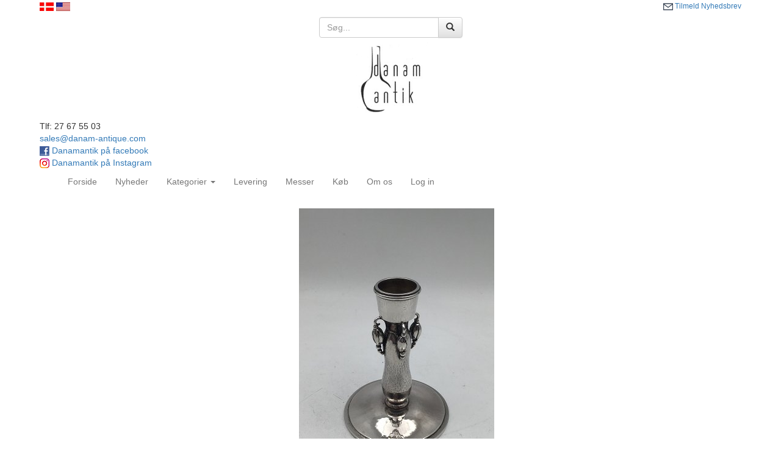

--- FILE ---
content_type: text/html
request_url: https://danamantik.dk/stort.asp?selbinr=550409
body_size: 22927
content:

<!DOCTYPE html>
<html lang="en">
  <head>
    <meta charset="text/html; charset=iso-8859-1">
    <meta http-equiv="X-UA-Compatible" content="IE=edge">
    <meta name="viewport" content="width=device-width, initial-scale=1">
    <!-- The above 3 meta tags *must* come first in the head; any other head content must come *after* these tags -->

	<title>Danam Antik  * Georg Jensen Sterling S�lv Magnolia Lysestage (1925-1933)</title>
	<meta name="title" content="Lysestager">
	<meta name="description" content="Georg Jensen Sterling S�lv Magnolia Lysestage (1925-1933)">
	<meta name="keywords" content="Georg, Jensen, Sterling, S�lv, Magnolia, Lysestage, 1925-1933, M�ler, inch, V�gt, 188, Engelske, Importstempler">
	<meta http-equiv="content-language" content="da">
	<meta name="robots" content="index, nofollow">

	<link rel="icon" href="pics/favicon.ico">
	<link rel="icon" type="image/png" sizes="32x32" href="pics/favicon-32x32.png">
	<link rel="icon" type="image/png" sizes="96x96" href="pics/favicon-96x96.png">
	<link rel="icon" type="image/png" sizes="16x16" href="pics/favicon-16x16.png">
	<link rel="canonical" href="https://www.danamantik.dk/stort.asp?selbinr=550409" />
	<!-- Facebook meta Tags -->
	<meta property="og:locale" content="da_DK" />
	<meta property="og:type" content="website" />
	<meta property="og:title" content="Lysestager" />
	<meta property="og:description" content="Georg Jensen Sterling S�lv Magnolia Lysestage (1925-1933)" />
	<meta property="og:url" content="https://www.danamantik.dk/stort.asp?selbinr=550409" />
	<meta property="og:image" content="https://www.danamantik.dk/pics/Danamantikfb.jpg" />
  
    <!-- Bootstrap core CSS -->
    <link href="css/bootstrap.min.css" rel="stylesheet">
    <!-- Bootstrap theme -->
    <link href="css/bootstrap-theme.min.css" rel="stylesheet">

    <!-- Custom styles for this template -->
    <link href="include/style2.css" rel="stylesheet">
    <link href="include/kurvstyle2.css" rel="stylesheet">
	    <!--Skrifttype fra google fonts-->
	<link href='https://fonts.googleapis.com/css?family=Open+Sans' rel='stylesheet' type='text/css'>
	
    <!-- Just for debugging purposes. Don't actually copy these 2 lines! -->
    <!--[if lt IE 9]><script src="../../assets/js/ie8-responsive-file-warning.js"></script><![endif]-->
    <script src="js/ie-emulation-modes-warning.js"></script>

    <!-- HTML5 shim and Respond.js for IE8 support of HTML5 elements and media queries -->
    <!--[if lt IE 9]>
      <script src="https://oss.maxcdn.com/html5shiv/3.7.2/html5shiv.min.js"></script>
      <script src="https://oss.maxcdn.com/respond/1.4.2/respond.min.js"></script>
    <![endif]-->
	<!-- Global site tag (gtag.js) - Google Analytics -->
<script async src="https://www.googletagmanager.com/gtag/js?id=UA-66273825-1"></script>
<script>
  window.dataLayer = window.dataLayer || [];
  function gtag(){dataLayer.push(arguments);}
  gtag('js', new Date());

  gtag('config', 'UA-66273825-1');
</script>
<!-- Google Tag Manager -->
<script>(function(w,d,s,l,i){w[l]=w[l]||[];w[l].push({'gtm.start':
new Date().getTime(),event:'gtm.js'});var f=d.getElementsByTagName(s)[0],
j=d.createElement(s),dl=l!='dataLayer'?'&l='+l:'';j.async=true;j.src=
'https://www.googletagmanager.com/gtm.js?id='+i+dl;f.parentNode.insertBefore(j,f);
})(window,document,'script','dataLayer','GTM-P4HP4BJ');</script>
<!-- End Google Tag Manager -->
<script type="text/javascript">
var e,r;(e=document.createElement("script")).type="text/javascript",e.src="https://script.parametre.online/script.js",e.async=true,(r=document.getElementsByTagName("script")[0]).parentNode.insertBefore(e,r);
</script>

  </head>

  <body>
  <!-- Google Tag Manager (noscript) -->
<noscript><iframe src="https://www.googletagmanager.com/ns.html?id=GTM-P4HP4BJ"
height="0" width="0" style="display:none;visibility:hidden"></iframe></noscript>
<!-- End Google Tag Manager (noscript) -->
    <div class="container">
		<div id="sprog_valg">
			<a href="https://www.danamantik.dk/stort.asp?sprog=45&selbinr=550409"><img title="Dansk" alt="Dansk" height="14px" src="pics/dk.jpg"></a>
			<a href="https://www.danamantique.com/stort.asp?language=44&selbinr=550409"><img title="English" alt="English" height="14px" src="pics/us.jpg"></a>
				<span style="font-size:12px; float:right;padding-top:2px;"><a href="nyhedsbrev.asp"><img width="16px" src="pics/mail.png"> Tilmeld Nyhedsbrev</a></span>
		</div>
		
		<center><form class="navbar-form" action=sog.asp method=get/>
			<div class="form-group">
				<div class="input-group">
					<input type="text" name="T2" class="form-control" placeholder="S�g..." value="">
						<span class="input-group-btn">
							<button class="btn btn-default" value="Search" type="submit">  <i class="glyphicon glyphicon-search"></i></button>
						</span>	
				</div><!-- /input-group -->
			</div><!-- /.col-lg-6 -->
		</form>	
		</center>
<div id="top_left">
		
</div>
		   
<div id="top_center">	
	<center><a href="default.asp"><img title="Danamantik.dk" alt="Brand" src="pics/Danamantik.gif"></a></center>
</div>	  
<div id="top_right">
	Tlf: 27 67 55 03 <br>
	<a href="mailto:sales@danam-antique.com">sales@danam-antique.com</a><br>
	<a target="_blank" href="https://www.facebook.com/danamantik"><img width="16px" src="pics/facebook.png" alt="Facebook"> Danamantik p� facebook</a> <br>
	<a target="_blank" href="https://www.instagram.com/danamantik/"><img width="16px" src="pics/instagram16.png" alt="Instagram"> Danamantik p� Instagram</a> 
	  
</div>
	  
	  
      <!-- The justified navigation menu is meant for single line per list item.
           Multiple lines will require custom code not provided by Bootstrap. -->
	
	      <div class="masthead">
      
   <nav class="navbar navbar-default">
  <div class="container-fluid">
    <!-- Brand and toggle get grouped for better mobile display -->
    <div class="navbar-header">	  
      <button type="button" class="navbar-toggle collapsed" data-toggle="collapse" data-target="#bs-example-navbar-collapse-1">	
       <center> <span class="sr-only">Toggle navigation</span>
        <span class="icon-bar"></span>
        <span class="icon-bar"></span>
        <span class="icon-bar"></span>
		</center>
		
      </button>
	 

    </div>

    <!-- Collect the nav links, forms, and other content for toggling -->

    <div class="collapse navbar-collapse" id="bs-example-navbar-collapse-1">

      <ul class="nav navbar-nav">
        <li><a href="./">Forside <span class="sr-only">(current)</span></a></li>
        <li><a href="katindex.asp?kukat=6734">Nyheder</a></li>

        <li class="dropdown">
          <a href="#" class="dropdown-toggle" data-toggle="dropdown" role="button" aria-expanded="false">Kategorier <span class="caret"></span></a>
		 
		 
		 
          <ul class="dropdown-menu" role="menu">
		<li>
<tr align=center><td width="100%"><a href="katindex.asp?kukat=6734">Nyheder</a></td>

</tr><tr align=center>
<td width="100%"><a href="katindex.asp?kukat=6272" title="Georg Jensen Korpus Ting. Sk&#229;le, vase, kaffe s&#230;t, The S&#230;t, Bakker, fade, Cocktail Shakers og mange andre ting">Georg Jensen Korpus</a></td>

</tr><tr align=center>
<td width="100%"><a href="katindex.asp?kukat=6273">Georg Jensen Smykker</a></td>

</tr><tr align=center>
<td width="100%"><a href="katindex.asp?kukat=6270" title="Georg Jensen S&#248;lv og Sterling S&#248;lv Bestik bestikdele Serveringsdele og lignende">Georg Jensen S&#248;lv bestik</a></td>

</tr><tr align=center>
<td width="100%"><a href="katindex.asp?kukat=7067">Georg Jensen St&#229;l Bestik</a></td>

</tr><tr align=center>
<td width="100%"><a href="katindex.asp?kukat=3956">Smykker</a></td>

</tr><tr align=center>
<td width="100%"><a href="katindex.asp?kukat=7487" title="S&#248;lv Bestik Andre Producenter">S&#248;lv Bestik</a></td>

</tr><tr align=center>
<td width="100%"><a href="katindex.asp?kukat=3958">S&#248;lv Korpus</a></td>

</tr><tr align=center>
<td width="100%"><a href="katindex.asp?kukat=3989">S&#248;lvplet og St&#229;lbestik</a></td>

</tr><tr align=center>
<td width="100%"><a href="katindex.asp?kukat=4077" title="A. Michelsen Juleskeer Forgyldt  Sterling S&#248;lv og emalje">Michelsen Juleskeer</a></td>

</tr><tr align=center>
<td width="100%"><a href="katindex.asp?kukat=3933">Royal Copenhagen Porcel&#230;n og Unika</a></td>

</tr><tr align=center>
<td width="100%"><a href="katindex.asp?kukat=3921" title="Kgl. Porcel&#230;n">Royal Copenhagen Stel</a></td>

</tr><tr align=center>
<td width="100%"><a href="katindex.asp?kukat=3961">Bing &amp; Gr&#248;ndahl Porcel&#230;n og Unika</a></td>

</tr><tr align=center>
<td width="100%"><a href="katindex.asp?kukat=3922">Bing &amp; Gr&#248;ndahl Stel</a></td>

</tr><tr align=center>
<td width="100%"><a href="katindex.asp?kukat=4609">Figurer</a></td>

</tr><tr align=center>
<td width="100%"><a href="katindex.asp?kukat=4316" title="Platter, dr&#229;ber, &#229;rskrus og alle andre samleartikler">Platter &amp; Samleartikler</a></td>

</tr><tr align=center>
<td width="100%"><a href="katindex.asp?kukat=3968" title="Royal Copenhagen og Bing &amp; Gr&#248;ndahl Biscuit">Bisquit</a></td>

</tr><tr align=center>
<td width="100%"><a href="katindex.asp?kukat=4003">Juleartikler</a></td>

</tr><tr align=center>
<td width="100%"><a href="katindex.asp?kukat=4678">R&#248;rstrand</a></td>

</tr><tr align=center>
<td width="100%"><a href="katindex.asp?kukat=3995">Gustavsberg &amp; Porsgrund</a></td>

</tr><tr align=center>
<td width="100%"><a href="katindex.asp?kukat=3932">Aluminia</a></td>

</tr><tr align=center>
<td width="100%"><a href="katindex.asp?kukat=3945">Arabia</a></td>

</tr><tr align=center>
<td width="100%"><a href="katindex.asp?kukat=4010">Rosenthal &amp; Meissen</a></td>

</tr><tr align=center>
<td width="100%"><a href="katindex.asp?kukat=4894">Herend Porcel&#230;n</a></td>

</tr><tr align=center>
<td width="100%"><a href="katindex.asp?kukat=4015">Diverse</a></td>

</tr><tr align=center>
<td width="100%"><a href="katindex.asp?kukat=3990">Glas</a></td>

</tr>
</li>
          </ul>
        </li>
		<li><a href="forsendelse.asp">Levering</a></li>
		<li><a href="messer.asp">Messer</a></li>
		<li><a href="buy.asp">K�b</a></li>
		<li><a href="kontakt.asp">Om os</a></li>
				
		<!-- KURV I MENU START -->
		<!-- KURV I MENU SLUT -->
		<li><a href="login.asp" rel=nofollow>Log in</a></li>

		<li><span class="glyphicon glyphicon-shopping-car shopping-cart"></span></li>
	
		
      </ul>
  
    </div><!-- /.navbar-collapse -->
 
  </div><!-- /.container-fluid -->
</nav>


    
<div class="container">   

<div align="center">
<div itemscope itemtype="http://schema.org/Product">
	<div class="item">
	
		<ul class="product-head">
			
			
						<div class="clearfix"> </div>
					</ul>
	
		<div class="details-left">
					<div class="details-left-slider">										
										

<!-- Main zoom image -->
<div class='magiczoombox_main'><a href='../images/apZoom/550409z.jpg?fotoskift=31082023160813' class='MagicZoom' data-options='zoomCaption: top'  id='product' >
		<img itemprop='image' class='stort-img-responsive stort-zoom-img' src='../images/antLarge/550409.jpg?fotoskift=31082023160813' title='Georg Jensen Sterling S&#248;lv Magnolia Lysestage (1925-1933)' alt='Georg Jensen Sterling S&#248;lv Magnolia Lysestage (1925-1933)' />
</a></div><br><br><div class='MagicScroll'>
<!-- Main thumbnail -->
<a data-zoom-id='product' href='../images/apZoom/550409z.jpg?fotoskift=31082023160813' data-image='../images/antLarge/550409.jpg?fotoskift=31082023160813'>
	<img src='../images/antSmall/550409s.jpg?fotoskift=31082023160813' title='Georg Jensen Sterling S&#248;lv Magnolia Lysestage (1925-1933)' alt='Georg Jensen Sterling S&#248;lv Magnolia Lysestage (1925-1933)'>
</a>
<!-- Extra Thumbnails -->
<a data-zoom-id='product' href='../images/subApZoom/845964z.jpg' data-image='../images/antSubLarge/845964.jpg' >
	<img alt='' class='subzoom' title='' src='../images/antSubSmall/845964s.jpg'></a>
<a data-zoom-id='product' href='../images/subApZoom/845965z.jpg' data-image='../images/antSubLarge/845965.jpg' >
	<img alt='' class='subzoom' title='' src='../images/antSubSmall/845965s.jpg'></a>
<a data-zoom-id='product' href='../images/subApZoom/845966z.jpg' data-image='../images/antSubLarge/845966.jpg' >
	<img alt='' class='subzoom' title='' src='../images/antSubSmall/845966s.jpg'></a>
</div>
<!-- Zoom Plugin css -->
<link href='../images/magiczoomplus/magiczoomplus.css' rel='stylesheet'>
<!-- Zoom Plugin js -->
<script src='../images/magiczoomplus/magiczoomplus.js'></script>

<script>
var mzOptions = {
    variableZoom: true,
    rightClick: true,
	zoomCaption: 'top',
    textBtnClose: 'Luk',
    textBtnNext: 'N�ste',
    textBtnPrev: 'Forrige',
    textHoverZoomHint: 'Mouseover for Zoom',
    textClickZoomHint: 'Klik for Zoom',
    textExpandHint: 'Klik for at udvide'
};
</script>
				
						<br>
					</div>
					
					
							<div class="details-left-info">
						<div class="details-right-head">
							<h1><span itemprop="name">Georg Jensen Sterling S�lv Magnolia Lysestage (1925-1933)</span></h1>		<br>
						
						<p class="product-detail-info">	
								
							<span itemprop="description">Georg Jensen Sterling S�lv Magnolia Lysestage (1925-1933) M�ler H 10.5 cm (4.13 inch) V�gt 188 gr (6.63 oz) Engelske Importstempler</span><br>
							Emne nummer: <span itemprop="productID">550409</span><br>
							Lager: 1<br><br>Lokation: <b>Store Kongensgade 76</b><br>
						</p>
						
						<div class="product-more-details">
						
		<div itemprop="offers" itemtype="https://schema.org/Offer" itemscope>
			
			<meta itemprop="priceCurrency" content="DKK" />
			<meta itemprop="price" content="25000" />  
				
		  <meta itemprop="availability" content="https://schema.org/InStock" />
		
		  
      </div>
								<span class="price"><label><a name=valuta></a><form action='/stort.asp#valuta' method='get' target='_self'>
<table cellspacing=0 cellpadding=0 class='TBpris'><tr><td>
Pris: 25.000,- <span class='notranslate'>DKK</span> pr. stk.
<input type='hidden' name='selbinr' value='550409'>
<input type='hidden' name='kukat' value='7711'>
<select name='valuta' onchange='submit()' class='valuta'><option selected>Skift valuta</option>	<option value='EUR'>Euro</option>
	<option value='USD'>US $</option>
	<option value='GBP'>Engelske pund</option>
	<option value='SEK'>Svenske kroner</option>
	<option value='NOK'>Norske kroner</option>
	<option value='CHF'>Schweizerfranc</option>
	<option value='CAD'>Canadiske dollars</option>
	<option value='JPY'>Japanske yen</option>
	<option value='AUD'>Australske $</option>
	<option value='NZD'>New Zealandske $</option>
	<option value='HKD'>Hong Kong $</option>
	<option value='SGD'>Singapore $</option>
	<option value='CNY'>Kinesiske Yuan</option>
</select>

</td></tr></table></form></label></span>	
								
								<div class="clearfix"> </div>				
														

<a class="btn icon-btn btn-success" rel=nofollow href="hideStort.asp?selbinr=550409&add"><span class="glyphicon btn-glyphicon glyphicon-shopping-cart img-circle text-success"></span>Tilf�j til kurv</a>


			<span  class="btn icon-btn btn-info"><a href="mailto:sales%40danam-antique.com?subject=Emne&nbsp;nr.%20550409&#38;body=Link:%20https://www.danamantik.dk/stort.asp%3fselbinr%3d550409%20%0D%0a%0dGeorg%20Jensen%20Sterling%20S%C3%B8lv%20Magnolia%20Lysestage%20(1925-1933)"><span class="glyphicon btn-glyphicon glyphicon-question-sign img-circle text-primary"></span>Kontakt</a></span>
								<div class="clearfix"> </div>				
							
						<p><div dir="ltr" style="color: #1d2228; font-family: 'Helvetica Neue', Helvetica, Arial, sans-serif; font-size: 13px; background-color: #ffffff; outline: none !important;"><span style="font-family: arial, helvetica, sans-serif; font-size: 12pt;">Vurderinger</span></div>
<div dir="ltr" style="color: #1d2228; font-family: 'Helvetica Neue', Helvetica, Arial, sans-serif; font-size: 13px; background-color: #ffffff; outline: none !important;">&nbsp;</div>
<div dir="ltr" style="color: #1d2228; font-family: 'Helvetica Neue', Helvetica, Arial, sans-serif; font-size: 13px; background-color: #ffffff; outline: none !important;"><span style="font-family: arial, helvetica, sans-serif; font-size: 12pt;">Danam Antik udf&oslash;rer vurderinger for dig og dit forsikringsselskab n&aring;r uheldet er ude. Vi samarbejder med Scalepoint og dermed de fleste forsikringsselskaber.</span></div>
<p>&nbsp;</p>
<div dir="ltr" style="color: #1d2228; font-family: 'Helvetica Neue', Helvetica, Arial, sans-serif; font-size: 13px; background-color: #ffffff; outline: none !important;"><span style="font-family: arial, helvetica, sans-serif; font-size: 12pt;">Skal du have foretaget en forsikringsvurdering, s&aring; kontakt dit forsikringsselskab, som s&aring; kan s&oslash;rge for at vi udf&oslash;rer en vurdering for dig.</span></div>
<p><span style="font-family: Arial, sans-serif;">Danam Antik har nu normale &aring;bningstider for bes&oslash;g og afhentning.</span></p>
<p><span style="color: #000000;"><span style="font-family: Arial, sans-serif;"><span style="font-size: medium;">Bes&oslash;g en af vores 2 butikker eller bestil online p&aring; vores hjemmeside: <a href="https://www.danam-antique.com/">www.danam-antique.com</a></span></span></span></p>
<p><span style="color: #000000;"><span style="font-family: Arial, sans-serif;"><span style="font-size: medium;">Vi sender for 50kr per ordre med Postnord til en Pakkeshop</span></span></span></p>
<p><span style="color: #000000;"><span style="font-family: Arial, sans-serif;"><span style="font-size: medium;">Bes&oslash;g ogs&aring; vores info site om Dansk Glas <a title="DANSK GLASV&AElig;RKS REFERENCE MUSEUM" href="http://www.hardernet.dk/" target="_blank" rel="noopener">www.hardernet.dk</a></span></span></span></p>
<p style="margin-bottom: 0cm; font-style: normal; font-weight: normal; text-decoration: none;"><strong> </strong><span style="color: #1d2228;"><span style="font-family: Arial, sans-serif;"><span style="font-size: medium;"><strong><br /></strong></span></span></span></p>
<table style="width: 100%;">
<tbody>
<tr>
<th>Butik med Guld, S&oslash;lv og Flora Danica</th>
<th>Butik med Porcel&aelig;n, Glas og Varia</th>
</tr>
<tr>
<td>Store Kongensgade 76</td>
<td>Lyngbyvej 155</td>
</tr>
<tr>
<td>1264 K&oslash;benhavn K</td>
<td>2100 K&oslash;benhavn &Oslash;</td>
</tr>
<tr>
<td>Tlf +45 27675503</td>
<td>Tlf +45 27675503</td>
</tr>
<tr>
<td>Mail: <a href="mailto:sales@danam-antique.com">sales@danam-antique.com</a></td>
<td>Mail: <a href="mailto:sales@danam-antique.com">sales@danam-antique.com</a></td>
</tr>
<tr>
<th>&Aring;bningstider</th>
<th>&Aring;bningstider</th>
</tr>
<tr>
<td>Mandag 11.00 - 17.30</td>
<td>Mandag 10.00 - 16.00</td>
</tr>
<tr>
<td>Tirsdag 11.00 - 17.30</td>
<td>Tirsdag 10.00 - 16.00</td>
</tr>
<tr>
<td>Onsdag 11.00 - 17.30</td>
<td>Onsdag 10.00 - 16.00</td>
</tr>
<tr>
<td>Torsdag 11.00 - 17.30</td>
<td>Torsdag 10.00 - 16.00</td>
</tr>
<tr>
<td>Fredag 11.00 - 17.30</td>
<td>Fredag 10.00 - 16.00</td>
</tr>
<tr>
<td>L&oslash;rdag 11.00 - 15.00</td>
<td>L&oslash;rdag Lukket&nbsp;</td>
</tr>
<tr>
<td>S&oslash;ndag Lukket&nbsp;</td>
<td>S&oslash;ndag Lukket&nbsp;</td>
</tr>
</tbody>
</table>
<div id="Sektion6" dir="LTR" style="background: #ffffff;"></div>
<p>&nbsp;</p>
<p><span style="font-family: Arial, sans-serif;"><span style="font-size: medium;">Ved salg af Guld, S&oslash;lv, Porcel&aelig;n og Borydninger kan De henvende Dem i begge butikker.</span></span></p>
<p><span style="font-family: Arial, sans-serif;"><span style="font-size: medium;">Ved salg af m&oslash;bler og lamper bedes De henvende Dem p&aring; Lyngbyvej 155</span></span></p>
<p>&nbsp;</p>
<p>Store Kongensgade: <iframe style="border: 0;" src="https://www.google.com/maps/embed?pb=!4v1664285562327!6m8!1m7!1sCAoSLEFGMVFpcE1BYmxJUXpsTDJiVWNpOVZoZ0U2YkdEeFo2NUxLN3IzUEhoVUV3!2m2!1d55.684867!2d12.58834!3f359.6391518921934!4f1.4842511616975003!5f0.4000000000000002" width="600" height="450" allowfullscreen="" loading="lazy"></iframe> Lyngbyvej: <iframe style="border: 0;" src="https://www.google.com/maps/embed?pb=!4v1664285597516!6m8!1m7!1sCAoSLEFGMVFpcE5DdEVuRFNZY2xMNlRMRkwwODJsbWd3SkJGMHIxSlJmY040Z0Jv!2m2!1d55.71796759999999!2d12.5563311!3f358.02657988187696!4f0.17192080396148413!5f0.4000000000000002" width="600" height="450" allowfullscreen="" loading="lazy"></iframe></p></p>
							
						</div>
					</div>
					
								
					</div>
					
					<div class="clearfix"> </div>
				</div>
	
	



</div>

	</div>
	</div>
</div>




      <!-- Site footer -->
      <footer class="footer">
        <p>Copyright � Danamantik 2021<br>


		<img style="float:right; margin-top:-10px;" title="Danam Antik modtager bankoverf�rsel, Visa, Dankort, og Mastercard" alt="Danam Antik modtager bankoverf�rsel, Visa, Dankort, og Mastercard" src="pics/kortbetaling2.png" height="25px">
		
		</p>
      </footer>
	  
	    
    </div> <!-- /container --><br>


    <!-- IE10 viewport hack for Surface/desktop Windows 8 bug -->
    <script src="js/ie10-viewport-bug-workaround.js"></script>
	 <script src="https://ajax.googleapis.com/ajax/libs/jquery/1.11.2/jquery.min.js"></script>
    <script src="js/bootstrap.min.js"></script>
	


<script src='//cdnjs.cloudflare.com/ajax/libs/jquery/2.1.3/jquery.min.js'></script>
<script src='//ajax.googleapis.com/ajax/libs/jqueryui/1.11.2/jquery-ui.min.js'></script>
<script>
$('.add-to-cart').on('click', function () {
    var cart = $('.shopping-cart');
    var imgtodrag = $(this).parent('.item').find('img').eq(0);
    if (imgtodrag) {
        var imgclone = imgtodrag.clone().offset({
            top: imgtodrag.offset().top,
            left: imgtodrag.offset().left
        }).css({
            'opacity': '0.5',
            'position': 'absolute',
            'height': '150px',
            'width': '150px',
            'z-index': '100'
        }).appendTo($('body')).animate({
            'top': cart.offset().top + 10,
            'left': cart.offset().left + 10,
            'width': 75,
            'height': 75
        }, 1000, 'easeInOutExpo');
        setTimeout(function () {
            cart.effect('shake', { times: 2, distance: 6 }, 300);
        }, 1500);
        imgclone.animate({
            'width': 0,
            'height': 0
        }, function () {
            $(this).detach();
        });
    }
});
//# sourceURL=pen.js
</script>
<script src='//codepen.io/assets/editor/live/css_live_reload_init.js'></script>
  </body>
</html>


--- FILE ---
content_type: application/javascript
request_url: https://danamantik.dk/js/ie10-viewport-bug-workaround.js
body_size: 69
content:
!function(){"use strict";if(navigator.userAgent.match(/IEMobile\/10\.0/)){var e=document.createElement("style");e.appendChild(document.createTextNode("@-ms-viewport{width:auto!important}")),document.querySelector("head").appendChild(e)}}();